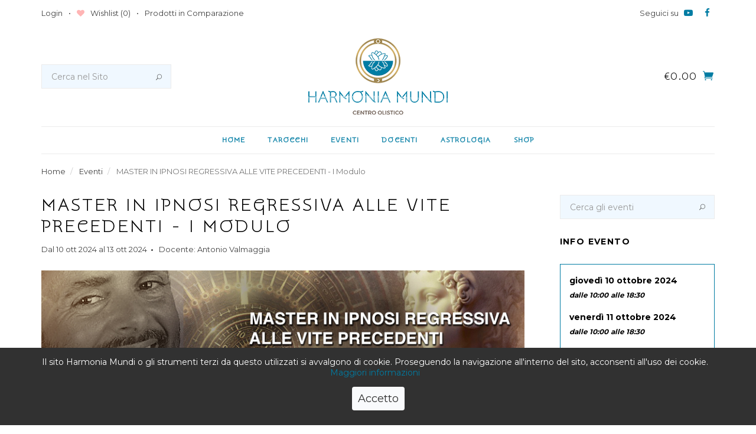

--- FILE ---
content_type: text/html; charset=UTF-8
request_url: https://www.harmonia-mundi.it/eventi/master-in-ipnosi-regressiva-alle-vite-precedenti-i-modulo_2024-04-25
body_size: 15635
content:
<!DOCTYPE html>
<html>
    <head>
        <meta charset="UTF-8" />
        <!--[if IE]><meta http-equiv='X-UA-Compatible' content='IE=edge,chrome=1'><![endif]-->
        <meta name="viewport" content="width=device-width, initial-scale=1, maximum-scale=1">
        <title> MASTER IN IPNOSI REGRESSIVA ALLE VITE PRECEDENTI -  I Modulo - Antonio Valmaggia - Eventi Esoterici a Roma  | Libreria Esoterica - Harmonia Mundi</title>
        <meta property="og:site_name" content="Harmonia Mundi">
                <meta name="robots" content="noodp"/><meta name="description" content="MASTER IN IPNOSI REGRESSIVA ALLE VITE PRECEDENTI -  I Modulo, un evento di Antonio Valmaggia, presso Harmonia Mundi, Dal 10 ott 2024 al 13 ott 2024, Eventi Esoterici, Misticismo a Roma"/><link rel="canonical" href="https://www.harmonia-mundi.it/eventi/master-in-ipnosi-regressiva-alle-vite-precedenti-i-modulo_2024-04-25" /><meta property="og:locale" content="it_IT" /><meta property="og:type" content="article" /><meta property="og:title" content="MASTER IN IPNOSI REGRESSIVA ALLE VITE PRECEDENTI -  I Modulo - Antonio Valmaggia - Eventi Esoterici a Roma - Libreria Esoterica - Harmonia Mundi" /><meta property="og:description" content="MASTER IN IPNOSI REGRESSIVA ALLE VITE PRECEDENTI -  I Modulo, un evento di Antonio Valmaggia, presso Harmonia Mundi, Dal 10 ott 2024 al 13 ott 2024, Eventi Esoterici, Misticismo a Roma" /><meta property="og:url" content="https://www.harmonia-mundi.it/eventi/master-in-ipnosi-regressiva-alle-vite-precedenti-i-modulo_2024-04-25" /><meta property="og:image" content="https://www.harmonia-mundi.it/assets/img/fb_image_default.png" /><meta name="twitter:image" content="https://www.harmonia-mundi.it/assets/img/fb_image_default.png" /><meta name="twitter:card" content="summary" /><meta name="twitter:description" content="MASTER IN IPNOSI REGRESSIVA ALLE VITE PRECEDENTI -  I Modulo, un evento di Antonio Valmaggia, presso Harmonia Mundi, Dal 10 ott 2024 al 13 ott 2024, Eventi Esoterici, Misticismo a Roma" /><meta name="twitter:title" content="MASTER IN IPNOSI REGRESSIVA ALLE VITE PRECEDENTI -  I Modulo - Antonio Valmaggia - Eventi Esoterici a Roma - Libreria Esoterica - Harmonia Mundi" />
        
        <!-- Google Fonts -->
        <link href="https://fonts.googleapis.com/css?family=Montserrat:400,700|Snippet" rel="stylesheet">
        <!--<link href="https://fonts.googleapis.com/css?family=Montserrat:100,100i,200,200i,300,300i,400,400i,500,500i,600,600i,700,700i,800,800i,900,900i|Snippet" rel="stylesheet">-->
        
                    <link rel="stylesheet" href="/assets/css/bootstrap.min.css?v2">
            <link rel="stylesheet" type="text/css" media="screen" href="/assets/js/divascookies/divascookies_style_dark_bottom.css?v2" />
            <link rel="stylesheet" href="/assets/css/magnific-popup.css?v2" />
            <link rel="stylesheet" href="/assets/css/font-icons.css?v2" />
            <link rel="stylesheet" href="/assets/css/sliders.css?v2" />
            <link rel="stylesheet" href="/assets/css/owl-carousel/owl.carousel.min.css?v2">
            <link rel="stylesheet" href="/assets/css/owl-carousel/owl.theme.default.min.css?v2">
            <link rel="stylesheet" href="/assets/css/style.min.css?v2" />
                
        <!-- Favicons -->
        <link rel="shortcut icon" href="/assets/img/favicon.ico?v2">
        <link rel="apple-touch-icon" href="/assets/img/apple-touch-icon.png?v2">
        <link rel="apple-touch-icon" sizes="72x72" href="/assets/img/apple-touch-icon-72x72.png?v2">
        <link rel="apple-touch-icon" sizes="114x114" href="/assets/img/apple-touch-icon-114x114.png?v2">
        
        <script src="/assets/js/jquery.min.js?v2"></script>
    </head>
    <body class="relative">
        <!-- Preloader -->
        <div class="loader-mask">
          <div class="loader">
            <div></div>
            <div></div>
          </div>
        </div>
        
        <main class="main-container oh">
                            <!-- Navigation -->
                <header class="nav-type-1">
                            <div class="top-bar">
        <div class="container">
            <div class="top-bar-line">
                <div class="row">
                    <div class="top-bar-links">
                        <ul class="col-sm-8 col-xs-8 top-bar-acc">
                                                    <li class="top-bar-link hidden-xs"><a href="/login">Login</a></li>
                                                    <li class="top-bar-link hidden-xs"><a rel="nofollow" href="/wishlist/products"><i style="color: #ffb5b5;" class="fa fa-heart"></i> Wishlist (<span class="wishlist-qty">0</span>)</a></li>
                            <li class="top-bar-link hidden-xs hidden-sm"><a rel="nofollow" href="/compare/products">Prodotti in Comparazione</a></li>
                        </ul>

                        <ul class="col-sm-4 col-xs-12 text-right top-bar-currency-language">
                            <li>
                                <div class="social-icons">
                                    <span>Seguici su</span>
                                  <a target="_blank" rel="nofollow" href="https://www.youtube.com/user/HarmoniaMundiTV"><i style="font-size: 15px; color:#007ca3" class="fa fa-youtube-play"></i></a>
                                  <a target="_blank" rel="nofollow" href="https://www.facebook.com/Harmoniamundi/"><i style="font-size: 15px; color:#007ca3" class="fa fa-facebook"></i></a>
                                </div>
                            </li>
                        </ul>
                    </div>
                </div>
            </div>
        </div>
    </div> <!-- end top bar -->

                    <nav class="navbar navbar-static-top">
    <div class="navigation" id="sticky-nav">
      <div class="container relative">

        <div class="row">

          <div class="navbar-header">
            <button type="button" class="navbar-toggle" data-toggle="collapse" data-target="#navbar-collapse">
              <span class="sr-only">Toggle navigation</span>
              <span class="icon-bar"></span>
              <span class="icon-bar"></span>
              <span class="icon-bar"></span>
            </button>
            <!-- Mobile cart -->
            <div class="nav-cart mobile-cart hidden-lg hidden-md">
              <div class="nav-cart-outer">
                <div class="nav-cart-inner">
                  <a href="/shop/cart"><i class="icon icon_cart"></i></a>
                </div>
              </div>
            </div>
          </div> <!-- end navbar-header -->

          <div class="header-wrap">
            <div class="header-wrap-holder">

              <!-- Search -->
              <div class="nav-search hidden-sm hidden-xs">
                <form method="get" class="" action="/search/fulltext">
    <input type="search" name="query" class="form-control" placeholder="Cerca nel Sito">
    
    <button type="submit" class="search-button">
      <i class="icon icon_search"></i>
    </button>
</form>              </div>

              <!-- Logo -->
              <div class="logo-container">
                <div class="logo-wrap text-center">
                  <a href="/">
                    <img class="logo" src="/assets/img/logo.png?v2" alt="Harmonia Mundi di Ciaffoncini Marina">
                    <img class="logo-device" src="/assets/img/logo_device.png?v2" alt="Harmonia Mundi di Ciaffoncini Marina">
                  </a>
                </div>
              </div>
                                  <!-- Cart -->
<div class="nav-cart-wrap hidden-sm hidden-xs">
  <div class="nav-cart right">
    <div class="nav-cart-outer">
      <div class="nav-cart-inner">
        <a href="/shop/cart">
          <i class="icon icon_cart"></i>
        </a>
      </div>
    </div>
      </div>
  <div class="menu-cart-amount right">
    <span>
      <a href="#">€<span class="cart-total">0.00</span></a>
    </span>
  </div>
</div> <!-- end cart -->
                            </div>
          </div> <!-- end header wrap -->

          <div class="nav-wrap">
            <div class="collapse navbar-collapse" id="navbar-collapse">

              <ul class="nav navbar-nav">

                <li id="mobile-search" class="hidden-lg hidden-md">
                  <form method="get" class="mobile-search relative" action="/search/fulltext">
    <input type="search" name="query" class="form-control" placeholder="Cerca nel Sito">
    
    <button type="submit" class="search-button">
      <i class="icon icon_search"></i>
    </button>
</form>                </li>

                                                            <li class="dropdown">
                            <a href="/">Home</a>
                                                    </li>
                                                                                <li class="dropdown">
                            <a href="/tarocchi">Tarocchi</a>
                                                    </li>
                                                                                <li class="dropdown">
                            <a href="/eventi">Eventi</a>
                                                            <i class="fa fa-angle-down dropdown-toggle" data-toggle="dropdown"></i>
                                <ul class="dropdown-menu">
                                                                      <li><a href="/eventi?archivio=1">Archivio Eventi</a></li>
                                                                  </ul>
                                                    </li>
                                                                                <li class="dropdown">
                            <a href="/docenti">Docenti</a>
                                                    </li>
                                                                                <li class="dropdown">
                            <a href="/astrologia">Astrologia</a>
                                                            <i class="fa fa-angle-down dropdown-toggle" data-toggle="dropdown"></i>
                                <ul class="dropdown-menu">
                                                                      <li><a href="/oroscopo">Oroscopo del Mese</a></li>
                                                                      <li><a href="/caratteristiche-segni-zodiacali">Caratteristiche dei Segni Zodiacali</a></li>
                                                                  </ul>
                                                    </li>
                                                                                <li class="dropdown">
                            <a href="/shop/prodotti">Shop</a>
                                                            <i class="fa fa-angle-down dropdown-toggle" data-toggle="dropdown"></i>
                                <ul class="dropdown-menu">
                                                                      <li><a href="https://www.harmonia-mundi.it/categoria-prodotto/tarocchi-e-divinazione">Tarocchi Deck</a></li>
                                                                      <li><a href="/categoria-prodotto/libri">Libri</a></li>
                                                                      <li><a href="/categoria-prodotto/incensi">Incensi</a></li>
                                                                      <li><a href="/categoria-prodotto/oli-essenziali">Oli Essenziali</a></li>
                                                                      <li><a href="/categoria-prodotto/oli-dei-chakra">Oli Dei Chakra</a></li>
                                                                  </ul>
                                                    </li>
                                    
                <li class="mobile-links">
                  <ul>
                                                            <li>
                      <a href="/wishlist/products">Wishlist (<span class="wishlist-qty">0</span>)</a>
                    </li>
                    <li>
                                                    <a href="/login">Login</a>
                                            </li>
                  </ul>
                </li>

              </ul> <!-- end menu -->
            </div> <!-- end collapse -->
          </div> <!-- end col -->

        </div> <!-- end row -->
      </div> <!-- end container -->
    </div> <!-- end navigation -->
</nav> <!-- end navbar -->
                </header> 
                <!-- end navigation -->
                        
                            <!-- Breadcrumbs -->
                
<div class="container">
    <ol class="breadcrumb"itemscope itemtype="http://schema.org/BreadcrumbList">
                                    <li itemprop="itemListElement" itemscope itemtype="http://schema.org/ListItem">
                    <a itemprop="item" href="/">
                        Home
                        <meta itemprop="position" content="1" />
                    </a>
                </li>
                                                <li itemprop="itemListElement" itemscope itemtype="http://schema.org/ListItem">
                    <a itemprop="item" href="/eventi">
                        Eventi
                        <meta itemprop="position" content="2" />
                    </a>
                </li>
                                                <li class="active">
                     MASTER IN IPNOSI REGRESSIVA ALLE VITE PRECEDENTI -  I Modulo 
                </li>
                        </ol>
</div>
                <!-- end breadcrumbs -->
                        <div class="container flash-messages text-center pt-30">
                            </div>
                <!-- Blog Single -->
    <section class="post-single pb-50">
      <div class="container relative">
        <div class="row">
          
          <!-- content -->
          <div class="col-md-9 col-xs-12 post-content mb-0">
            <div class="search hidden-lg hidden-md">
                <form method="get" class="relative" action="/eventi">
    <input type="search" name="queryEvent" class="form-control" placeholder="Cerca gli eventi">
                
        <button type="submit" class="search-button search-button-event">
      <i class="icon icon_search"></i>
    </button>
</form>            </div>
            <!-- standard post -->
            <article class="entry-item" itemscope itemtype="http://schema.org/Event">              
              <div class="entry">
                <h1 class="uppercase" itemprop="name">MASTER IN IPNOSI REGRESSIVA ALLE VITE PRECEDENTI -  I Modulo</h1>
                <ul class="entry-meta">
                    <li class="entry-date">
                        Dal 10 ott 2024 al 13 ott 2024
                                                  <span class="hidden" itemprop="startDate" content="2024-10-10T10:00">giovedì 10 ottobre 2024</span>
                          <span class="hidden" itemprop="endDate" content="2024-10-10T18:00">giovedì 10 ottobre 2024</span>
                                                  <span class="hidden" itemprop="startDate" content="2024-10-11T10:00">venerdì 11 ottobre 2024</span>
                          <span class="hidden" itemprop="endDate" content="2024-10-11T18:00">venerdì 11 ottobre 2024</span>
                                                  <span class="hidden" itemprop="startDate" content="2024-10-12T10:00">sabato 12 ottobre 2024</span>
                          <span class="hidden" itemprop="endDate" content="2024-10-12T18:00">sabato 12 ottobre 2024</span>
                                                  <span class="hidden" itemprop="startDate" content="2024-10-13T10:00">domenica 13 ottobre 2024</span>
                          <span class="hidden" itemprop="endDate" content="2024-10-13T17:00">domenica 13 ottobre 2024</span>
                                            </li>
                                          <li class="entry-author">
                        <span>Docente: </span>                        <span itemprop="performer" itemscope itemtype="http://schema.org/Person">
                            <a href="/eventi?autore=antonio-valmaggia"><span itemprop="name">Antonio Valmaggia</span></a>
                        </span>
                      </li>
                                    </ul>
                <div style="display:none" class="event-venue" itemprop="location" itemscope itemtype="http://schema.org/Place">
    <span itemprop="name">Harmonia Mundi di Ciaffoncini Marina</span>
    <div class="address" itemprop="address" itemscope itemtype="http://schema.org/PostalAddress">
      <span itemprop="streetAddress">Via dei SS. Quattro, 26A</span><br>
      <span itemprop="addressLocality">Roma</span>,
      <span itemprop="addressRegion">RM</span>
      <span itemprop="postalCode">00184</span>
    </div>
</div>
                <div class="entry-img">
                                            
<img alt="Ipnosi-Regressiva-Antonio-Valmaggia-big.jpg" title="Ipnosi-Regressiva-Antonio-Valmaggia-big.jpg" src="/uploads/media/article/0001/10/Ipnosi-Regressiva-Antonio-Valmaggia-big-5931.jpeg" width="850" height="236" srcset="/uploads/media/article/0001/10/thumb_9823_article_small.jpeg 200w, /uploads/media/article/0001/10/thumb_9823_article_big.jpeg 800w, /uploads/media/article/0001/10/Ipnosi-Regressiva-Antonio-Valmaggia-big-5931.jpeg 850w" sizes="(max-width: 850px) 100vw, 850px" itemprop="image"  />
                                    </div>
                                                    <div class="widget event-days hidden-md hidden-lg mt-20 mb-20">
                        <h3 class="widget-title uppercase">Info Evento</h3>
                        <ul class="list arrows">
                                                            <li>
                                    <strong>
                                    giovedì 10 ottobre 2024<br/>
                                                                            <em><small>dalle 10:00</small></em>
                                                                                                                <em><small>alle 18:30</small></em>
                                                                        </strong>
                                </li>
                                                            <li>
                                    <strong>
                                    venerdì 11 ottobre 2024<br/>
                                                                            <em><small>dalle 10:00</small></em>
                                                                                                                <em><small>alle 18:30</small></em>
                                                                        </strong>
                                </li>
                                                            <li>
                                    <strong>
                                    sabato 12 ottobre 2024<br/>
                                                                            <em><small>dalle 10:00</small></em>
                                                                                                                <em><small>alle 18:30</small></em>
                                                                        </strong>
                                </li>
                                                            <li>
                                    <strong>
                                    domenica 13 ottobre 2024<br/>
                                                                            <em><small>dalle 10:00</small></em>
                                                                                                                <em><small>alle 17:00</small></em>
                                                                        </strong>
                                </li>
                                                                                </ul>
                    </div>
                                                <div class="entry-content">
                    <div itemprop="description"><p><iframe allow="accelerometer; autoplay; clipboard-write; encrypted-media; gyroscope; picture-in-picture; web-share" allowfullscreen="" frameborder="0" height="450" scrolling="no" src="https://www.youtube.com/embed/RIOzWn_11z4" title="YouTube video player" width="100%"></iframe></p>

<p style="text-align: center;"><strong>MASTER IN IPNOSI REGRESSIVA ALLE VITE PRECEDENTI<br />
Formazione personale e professionale<br />
Anno Accademico Europeo 2024 a Roma</strong></p>

<p style="text-align: center;"><strong>I Modulo</strong></p>

<p style="text-align: center;"><strong>LE PRENOTAZIONI SONO GIA&#39; APERTE</strong></p>

<p style="text-align: center;"><em>Un profondo viaggio interiore, un&#39;esperienza spirituale trasformativa,<br />
una nuova professione nel campo della crescita personale.<br />
Scoprirai che sei gi&agrave; vissuto e che vivrai ancora di nuovo, che sei un&rsquo;anima<br />
e non un corpo e questo cambier&agrave; in meglio la tua vita attuale.</em></p>

<p>Il Master &egrave; aperto a tutti, non sono necessari titoli di studio ed &egrave; destinato:<br />
<strong>-</strong> come formazione personale per comprendere il senso della tua vita e migliorarla grazie alla consapevolezza delle tue vite passate;<br />
<strong>-</strong> come formazione professionale se vuoi lavorare nel campo della crescita personale e spirituale come &quot;Ipnologo della regressione alle Vite precedenti&quot;.</p>

<p><u>PROGRAMMA:</u><br />
<strong>Area culturale e storica</strong><br />
<strong>- </strong>La storia e la filosofia della reincarnazione<br />
<strong>-</strong> Antonio Valmaggia e il suo metodo di ipnosi umanistico -spirituale tratto dal suo libro &ldquo;Tu non morirai mai&rdquo;<br />
<strong>- </strong>Raymond Mood e il suo metodo &quot;La vita oltre la vita&quot;<br />
<strong>- </strong>Brian Weiss e i suoi libri<br />
<strong>-</strong> Rudolph Steiner, Reincarnazione e Karma, l&#39;uomo entit&agrave; spirituale all&rsquo;interno dell&rsquo;attivit&agrave; pensante dell&rsquo;Io<br />
<strong>- </strong>Ian Stevenson, la ricerca scientifica sui &quot;Segni di nascita&quot; dei bambini e le prove somatiche della reincarnazione</p>

<p><strong>Area spirituale</strong><br />
<strong>-</strong> Il Perdono e il Karma per le lezioni dell&rsquo;amore e della compassione<br />
- Il colloquio e l&rsquo;aiuto dei tuoi spiriti guida<br />
<strong>-</strong> Ritrova la tua anima gemella e i tuoi amori del passato<br />
<strong>-</strong> I messaggi spirituali ricevuti dai tuoi cari defunti<br />
<strong>-</strong> L&#39;emozione di sentirti un essere immortale che ha vissuto prima e che vivr&agrave; ancora di nuovo...</p>

<p><strong>Area di crescita personale</strong><br />
<strong>- </strong>Il piacere di un tuo viaggio spirituale in &ldquo;altri luoghi&rdquo; e in &ldquo;altri tempi&rdquo;<br />
<strong>-</strong> La scoperta del tuo &quot;Progetto di Vita&quot;<br />
<strong>-</strong> Il miglioramento del tuo rapporto con te stesso e con gli altri<br />
<strong>-</strong> La soddisfazione di scoprire il perch&eacute; dei tratti peculiari del tuo essere: le inclinazioni, le preferenze, gli interessi, ecc&hellip;<br />
<strong>-</strong> La gioia di raggiungere la completezza e l&rsquo;individuazione del tuo S&eacute;</p>

<p><strong>Area pratica</strong><br />
<strong>-</strong> La levitazione del braccio, l&#39;ipnosi ideomotoria secondo Charcot<br />
<strong>-</strong> I volti del passato, l&#39;ipnosi della visione<br />
<strong>- </strong>Le parole chiave del tempo, l&#39;ipnosi delle emozioni<br />
- La scansione del corpo invisibile, l&#39;ipnosi dell&#39;energia sottile secondo Paracelso<br />
- La danza delle vite primordiali, l&#39;ipnosi del movimento per l&#39;incontro sciamanico con gli spiriti della natura<br />
<strong>-</strong> La progressione nel futuro, l&#39;ipnosi delle vite future<br />
- La chiaroveggenza nel passato di un oggetto, l&#39;ipnosi della psicometria ipnotica<br />
<strong>-</strong> La pace del cuore, l&#39;ipnosi del Perdono e del Karma<br />
<strong>-</strong> Lo specchio ipnotico delle apparizioni, l&#39;ipnosi dello Psicomanteo<br />
<strong>-</strong> Il dono occulto delle lingue sconosciute, l&rsquo;ipnosi della xenoglossia<br />
<strong>-</strong> Lo sviluppo della percezione extrasensoriale e parapsichica<br />
<strong>-</strong> La differenza tra ricordo autentico e immaginazione, le criptomnesie, il vero Deja v&ugrave; e invece le anomalie del ricordo.</p>

<p><strong>Area Etica</strong><br />
<strong>-</strong> La legislazione italiana in materia di ipnosi regressiva e gli aspetti legali della pratica dell&#39;ipnosi regressiva alle vite precedenti</p>

<p><u>IL METODO</u><br />
E&rsquo; quello umanistico - spirituale del prof. Antonio Valmaggia la cui epistemologia si riferisce anche ai suoi studi sulle pratiche dei Maestri induisti indiani e sulle tecniche di Raymond Moody e Ian Stevenson.</p>

<p><u>DATE E ORARI</u><br />
L&#39;intero Master &egrave; composto da 2 moduli intensivi di 4 giorni ognuno ad ottobre e a novembre.</p>

<p><strong><u>Ottobre 2024</u></strong><br />
Giovedi 10 -&nbsp; h. 10.00 - 18.30<br />
Venerdi 11&nbsp; - h. 10.00 - 18.30<br />
Sabato 12 -&nbsp; h. 10.00 - 18.30<br />
Domenica 13&nbsp; -&nbsp; h. 10.00 - 17.00</p>

<p><strong><u>Novembre 2024</u></strong><br />
Gioved&igrave; 7 - h. 10.00 - 18.30<br />
Venerd&igrave; 8&nbsp; - h. 10.00 - 18.30<br />
Sabato 9 - h. 10.00 - 18.30<br />
Domenica 10 - h. 10.00 - 17.00</p>

<p><strong>COSA DEVO FARE PER PARTECIPARE:</strong><br />
L&rsquo; iscrizione al Master &egrave; subordinata all&rsquo;esito positivo di un questionario di valutazione e di selezione la cui analisi sar&agrave; fatta direttamente dal Prof. Valmaggia.</p>

<p><span style="font-size:16px;"><strong>1 - Prenotarsi sul sito di Harmonia Mundi - </strong></span><span style="font-size:14px;"><strong>questa prima operazione non richiede un impegno economico</strong></span><br />
2 &ndash; Scaricare, compilare e firmare il questionario allegato in basso<br />
3 &ndash; Scaricare, compilare e firmare il Contratto di iscrizione al Master allegato in basso<br />
4 &ndash; inviare per email il materiale compilato e firmato a<strong> </strong><a href="mailto:info@ipnosi.school">info@ipnosi.school</a><br />
5 &ndash; attendere il risultato di idoneit&agrave; alla partecipazione, che arriver&agrave; direttamente dal Prof. Valmaggia<br />
6 &ndash; procedere al pagamento con i dati che vi verranno forniti</p>

<p><a href="/uploads/media/default/0001/10/e3c40980a84ce3093ca84c06664cbe26b10508de.pdf">/uploads/media/default/0001/10/e3c40980a84ce3093ca84c06664cbe26b10508de.pdf</a></p>

<p><a href="/uploads/media/default/0001/10/e2afc708ce84c7fe397d56b879c8c16b1af89679.pdf">/uploads/media/default/0001/10/e2afc708ce84c7fe397d56b879c8c16b1af89679.pdf</a><br />
&nbsp;</p>

<p><strong>PER INFO SUI COSTI TELEFONARE A LUCIA 3758388420</strong></p>

<p><strong>Antonio Valmaggia -&nbsp;</strong> massimo esperto italiano in questo campo, &egrave; un ipnologo degli stati di coscienza modificati e studioso di fenomeni paranormali, dal 1989 anima in Europa corsi di crescita personale e spirituale con l&#39;ipnosi e in 34 anni di carriera ha fatto rivivere con successo a oltre 5.000 persone le loro vite passate.E&#39; fondatore e presidente di Past Life Regression School - Italia, la prima Scuola italiana che forma ipnologi professionisti della regressione alle vite precedenti.Antonio Valmaggia si &egrave; formato negli Stati Uniti, in Francia e in India dove ha percorso numerose vie spirituali per il risveglio e l&rsquo;autorealizzazione.Con i Maestri induisti indiani ha approfondito i temi sulla conoscenza interiore e la realizzazione di s&eacute;. Antonio Valmaggia non &egrave; solo l&#39;ipnologo delle Celebrities, come dice la stampa, ma lo &egrave; sopra tutto per ogni persona comune che desidera evolvere e stare bene facendo un viaggio spirituale dentro di s&eacute;.<br />
<b>Consulente di ipnosi regressiva per case di produzione cinematografiche e radiotelevisive tra le quali:</b><br />
- la casa di produzione cinematografica americana &quot;20th Century Fox&quot; di Los Angeles, film: &quot;Assassin&#39;s Creed&quot; con Michael Fassbender, Jeremy Irons, Charlotte Rampling e Marion Cotillard;<br />
- la televisione italiana, reti Mediaset, Italia 1, trasmissioni: &quot;Mistero&quot; e &quot;Mistero Adventure&quot; con Daniele Bossari ed Elenoire Casalegno;<br />
- la televisione italiana, reti Mediaset, trasmissione: &quot;Past Lifes&quot; con Ade Capone;<br />
- la televisione Svizzera, trasmissione: &quot;Linea Rossa&quot;<br />
- la radio Svizzera, Rete tre della Radio, trasmissione: &quot;Aquarius&quot;<br />
- la televisione italiana, trasmissione &quot;La Vita in diretta&quot;, RAI 1</p>

<p><strong>Interviste e partecipazioni televisive, tra le quali:</strong><br />
- &quot;Muschio Selvaggio Podcast&quot;, Fedez intervista il Prof. Valmaggia&quot;Mistero&quot;,<br />
- Televisione italiana, Mediaset, Italia 1, marzo 2014<br />
- &quot;Mistero Adventure&quot;, Televisione italiana, Mediaset, Italia 1, dicembre 2015<br />
- &quot;Past lifes &quot;, Televisione italiana, Mediaset, Italia 1, febbraio 2015<br />
- &quot;Linea Rossa&quot; Televisione Svizzera, aprile 2012<br />
- &quot;Assassin&#39;s Creed&quot;, 20th Century Fox Los Angeles, gennaio 2017<br />
- &quot;La Vita in diretta&quot;, Televisione italiana, RAI 1</p>

<p><b>Interviste e partecipazioni radiofoniche, tra le quali: </b><br />
- &quot;Il Volo del Mattino&quot;, Radio Deejay, Fabio Volo intervista il Prof. Valmaggia, ottobre 2017<br />
- &quot;Aquarius&quot; L&#39;anima gemella, prima puntata, Radio Televisione Svizzera, aprile 2009<br />
- &quot;Aquarius&quot; L&#39;anima gemella, seconda puntata, Radio Televisione Svizzera, aprile 2009<br />
- &quot;Aquarius&quot; L&#39;ipnosi regressiva, Radio Televisione Svizzera, maggio 2010<br />
- &quot;Aquarius&quot; I fenomeni paranormali, prima puntata, Radio Televisione Svizzera, settembre 2010<br />
- &quot;Aquarius&quot; I fenomeni paranormali, seconda puntata Radio Televisione Svizzera, settembre 2010<br />
- &quot;Aquarius&quot; I fenomeni paranormali, terza puntata, Radio Televisione Svizzera, settembre 2010</p>

<p><b>Libri e articoli pubblicati, tra i quali:</b><br />
- &quot;Tu non morirai mai&quot; Laruffa Editore, 176 pagine<br />
- &quot;Ipnosi Regressiva&quot;, Mistero Magazine N&deg;14, 04/2015 pag. 44<br />
- &quot;Ipnosi Regressiva&quot;, Mistero Magazine N&deg;14, 04/2015 pag. 45<br />
- &quot;La memoria dei muri&quot;, Living Mistery N&deg; 50, 04/2010, pp. 48/49/50/51<br />
- &quot;Su Italia 1, a Mistero, c&#39;&eacute; Valmaggia&quot; La Prealpina N&deg;59 , 11/03/2014, p. 44<br />
- &quot;L&#39;ipnosi oltre la suggestione&quot; Varese Mese giugno/luglio 2015, p. 13<br />
- &quot;Antonio Valmaggia esperto di fenomeni paranormali...&quot;, La Prealpina N&deg; 163, 11/07/2013, p.50<br />
- &quot;I luoghi del mistero&quot;, Intimit&agrave; N&deg; 32, 08/2010, pp. 12/13<br />
- &quot;La famiglia culla dell&#39;identit&agrave;&quot;, Psychologies Magazine N&deg;1, 11/2004, pp. 112/115, e 182<br />
- &quot;La Psicologia Perinatale&quot;, Il Giornale Italiano di Psicologia e di Educazione Prenatale N&deg;10, gennaio- giugno/2006, da pag. 9 a pag. 21<br />
- &quot;Coppia superare gli schemi&quot;, Psychologies Magazine, N&deg;12/2006, pp. 154/155/156/157 - reportage sulla&quot;La Relazione Sacra&quot;.<br />
- &quot;Rinascere per cambiare in meglio&quot; 1, Viversani e belli N&deg; 3, 01/2013, pag 60<br />
- &quot;Rinascere per cambiare in meglio&quot; 2, Viversani e belli N&deg; 3, 01/2013, pag 61</p>

<p><b>Relatore a Convegni e Congressi, tra i quali:</b><br />
- Relatore al convegno di Ranco patrocinato dal Rotary Club dal titolo &quot;Integrazione razziale, religiosa e culturale grazie alle scoperta delle proprie vite precedenti&quot;<br />
- Europe Festival 2005 &quot;La Nostalgia,Ulisse il desiderio del viaggio, il desiderio del ritorno&quot; con Leonard Orr, con il patrocinio di: Presidenza del Consiglio dei Ministri, Ministero dei Beni e delle Attivit&agrave; Culturali, Ministero degli Affari Esteri, Ministero delle Politiche Comunitarie, Consiglio Nazionale delle Ricerche.<br />
- Conferenza organizzata dalla Societ&agrave; Gruppo Mondadori e dall&#39;Associazione Karma Institute di Manuela Pompas, per il ciclo di conferenze &quot;La mente, il cervello e l&#39;anima&quot;, &quot;Il Respiro e la chimica dell&#39;Amore&quot;.<br />
- Convegno &quot;Medicina ed evoluzione nel nuovo Millennio&quot; Le nuove frontiere della Salute e del Benessere, patrocinato dal comune di Fermo<br />
- Convegno: &quot;Le applicazioni del Rebirthing nel campo della salute fisica e mentale&quot; con Leonard Orr e Gino Soldera, patrocinata dalla provincia di Ascoli Piceno e dal comune di Fermo..<br />
- Convegno Internazionale di Aggiornamento, rientrante nel prog ramma nazionale per la formazione continua degli Operatori della Sanit&agrave;, accreditato ECM, &quot;Il corpo in cammino: psicomotricit&agrave;, come educazione, riabilitazione e terapia&quot;, patrocinato dal Ministero del Lavoro e delle Politiche Sociali, svoltosi nell&rsquo; Aula Magna della Facolt&agrave; di Scienze Biologiche dell&rsquo;Universit&agrave; dell&rsquo;Insubria di Varese.<br />
- Convegno &quot;Medicina ed evoluzione nel nuovo Millennio&quot;, Falerone (Ascoli Piceno), patrocinato dalle Regione Marche.<br />
- Convegno Nazionale Interdisciplinare &quot;La Rete Olistica, Unit&agrave; nella diversit&agrave;, il grande Network dell&#39;alleanza Etica globale&quot;, Lucca, patrocinato dalla Provincia di Lucca e dalla Regione Toscana.<br />
- Convegno dell&#39;Associazione Italiana Studi e Ricerche sulle Energie Presenti in Natura &quot;Rinascita, la coscienza del benessere psicofisico&quot;, Milano.<br />
- Convegno Nazionale Interdisciplinare di Consapevolezza e Tecniche Olistiche &quot;Le vie del benessere e della gioia&quot;, Sanremo<br />
- Conferenza per la presentazione ufficiale in Italia del libro di R&uuml;diger Dahlke, Margit Dahlke, Volker Zahn &quot;LA VITA CHE NASCE&quot;<br />
- Convegno Olistico Conacreis Lombardia &quot;Famiglie Consapevoli, genitori e figli impegnati a costruire il proprio fututro fra tradizione e cambiamento&quot;, patrocinato dal Consiglio Regionale della Lombardia, il Comune di Milano per la Famiglia, Scuole ePolitiche Sociali e la Provincia di Milano.<br />
- Convegno - Evento - Crociera &quot;Viaggiare con l&#39;Anima&quot; svoltosi sulla nave Musica della MSC Crociere</p></div>
                                                                
                    
 
        <div class="panel-group accordion mt-30 mb-30" id="accordion">
          <div class="panel panel-default">
            <div class="panel-heading">
              <a data-toggle="collapse" data-parent="#accordion" href="#collapseOne" class="minus">Sei già nostro utente? Per prenotarti effettua il Login<span>&nbsp;</span>
              </a>
            </div>
            <div id="collapseOne" class="panel-collapse collapse in">
              <div class="panel-body">    <ul class="mb-30">
        <li><i class="fa fa-check"></i> Hai dimenticato la password? <a href="/resetting/request" class="showlogin">Clicca qui</a></li>
    </ul>
    

<form class="fos_user_form_login" novalidate action="/login_check" method="post">
            <input type="hidden" name="_csrf_token" value="ikcYq7vmrUaSQYxf3ffNIy0dKitapVqxn85w9R1hfW8" />
        <div class="form-row form-row-wide">
        <label for="username">Username O Email</label>
        <input type="text" id="username" name="_username" value="" required="required" placeholder="Inserisci la tua Username o la tua Email" />
    </div>
    <div class="form-row form-row-wide">
        <label for="password">Password</label>
        <input type="password" id="password" name="_password" required="required" />
    </div>
    <input type="submit" class="btn" id="_submit" name="_submit" value="Login" />
    <img class="ajax-loader" src="/assets/img/loader.gif?v2" alt="loader"/>  
    <input type="checkbox" class="input-checkbox" id="remember_me" name="_remember_me" value="on" />
    <label for="remember_me" class="checkbox">Ricordami</label>
</form>
</div>
            </div>
          </div>

          <div class="panel panel-default">
            <div class="panel-heading">
              <a data-toggle="collapse" data-parent="#accordion" href="#collapseTwo" class="plus">Oppure Registrati per poi prenotarti all&#039;evento<span>&nbsp;</span>
              </a>
            </div>
            <div id="collapseTwo" class="panel-collapse collapse">
              <div class="panel-body">    <ul class="mb-30">
        <li><i class="fa fa-check"></i> Hai dimenticato la password? <a href="/resetting/request" class="showlogin">Clicca qui</a></li>
    </ul>
    
<form name="fos_user_registration_form" method="post" action="/app/register/custom" class="fos_user_registration_register" novalidate="novalidate">
    <div id="fos_user_registration_form">    <div><label for="fos_user_registration_form_email" class="required">Email</label>    <input type="email" id="fos_user_registration_form_email" name="fos_user_registration_form[email]" required="required" placeholder="Inserisci la tua Email" /></div><div><label for="fos_user_registration_form_username" class="required">Username</label>    <input type="text" id="fos_user_registration_form_username" name="fos_user_registration_form[username]" required="required" maxlength="180" pattern=".{2,}" placeholder="Inserisci un username" /></div><div><label for="fos_user_registration_form_plainPassword_first" class="required">Password</label>    <input type="password" id="fos_user_registration_form_plainPassword_first" name="fos_user_registration_form[plainPassword][first]" required="required" /></div><div><label for="fos_user_registration_form_plainPassword_second" class="required">Ripeti password</label>    <input type="password" id="fos_user_registration_form_plainPassword_second" name="fos_user_registration_form[plainPassword][second]" required="required" /></div><div><label for="fos_user_registration_form_firstname" class="required">Nome</label>    <input type="text" id="fos_user_registration_form_firstname" name="fos_user_registration_form[firstname]" required="required" maxlength="100" placeholder="Inserisci il tuo Nome" /></div><div><label for="fos_user_registration_form_lastname" class="required">Cognome</label>    <input type="text" id="fos_user_registration_form_lastname" name="fos_user_registration_form[lastname]" required="required" maxlength="100" placeholder="Inserisci il tuo Cognome" /></div><div><label for="fos_user_registration_form_address" class="required">Indirizzo</label>    <input type="text" id="fos_user_registration_form_address" name="fos_user_registration_form[address]" required="required" maxlength="100" placeholder="Inserisci il tuo indirizzo" /></div><div><label for="fos_user_registration_form_postalCode" class="required">CAP</label>    <input type="text" id="fos_user_registration_form_postalCode" name="fos_user_registration_form[postalCode]" required="required" placeholder="Inserisci il tuo CAP" /></div><div><label for="fos_user_registration_form_country" class="required">Paese</label>    <select id="fos_user_registration_form_country" name="fos_user_registration_form[country]" required="required"><option value="">Seleziona il paese</option><option value="AF">Afghanistan</option><option value="AL">Albania</option><option value="DZ">Algeria</option><option value="UM">Altre isole americane del Pacifico</option><option value="AD">Andorra</option><option value="AO">Angola</option><option value="AI">Anguilla</option><option value="AQ">Antartide</option><option value="AG">Antigua e Barbuda</option><option value="SA">Arabia Saudita</option><option value="AR">Argentina</option><option value="AM">Armenia</option><option value="AW">Aruba</option><option value="AU">Australia</option><option value="AT">Austria</option><option value="AZ">Azerbaigian</option><option value="BS">Bahamas</option><option value="BH">Bahrein</option><option value="BD">Bangladesh</option><option value="BB">Barbados</option><option value="BE">Belgio</option><option value="BZ">Belize</option><option value="BJ">Benin</option><option value="BM">Bermuda</option><option value="BT">Bhutan</option><option value="BY">Bielorussia</option><option value="BO">Bolivia</option><option value="BA">Bosnia ed Erzegovina</option><option value="BW">Botswana</option><option value="BR">Brasile</option><option value="BN">Brunei</option><option value="BG">Bulgaria</option><option value="BF">Burkina Faso</option><option value="BI">Burundi</option><option value="KH">Cambogia</option><option value="CM">Camerun</option><option value="CA">Canada</option><option value="CV">Capo Verde</option><option value="BQ">Caraibi olandesi</option><option value="CZ">Cechia</option><option value="EA">Ceuta e Melilla</option><option value="TD">Ciad</option><option value="CL">Cile</option><option value="CN">Cina</option><option value="CY">Cipro</option><option value="VA">Città del Vaticano</option><option value="CO">Colombia</option><option value="KM">Comore</option><option value="CD">Congo - Kinshasa</option><option value="CG">Congo-Brazzaville</option><option value="KP">Corea del Nord</option><option value="KR">Corea del Sud</option><option value="CI">Costa d’Avorio</option><option value="CR">Costa Rica</option><option value="HR">Croazia</option><option value="CU">Cuba</option><option value="CW">Curaçao</option><option value="DK">Danimarca</option><option value="DG">Diego Garcia</option><option value="DM">Dominica</option><option value="EC">Ecuador</option><option value="EG">Egitto</option><option value="SV">El Salvador</option><option value="AE">Emirati Arabi Uniti</option><option value="ER">Eritrea</option><option value="EE">Estonia</option><option value="ET">Etiopia</option><option value="EZ">Eurozona</option><option value="FJ">Figi</option><option value="PH">Filippine</option><option value="FI">Finlandia</option><option value="FR">Francia</option><option value="GA">Gabon</option><option value="GM">Gambia</option><option value="GE">Georgia</option><option value="GS">Georgia del Sud e Sandwich australi</option><option value="DE">Germania</option><option value="GH">Ghana</option><option value="JM">Giamaica</option><option value="JP">Giappone</option><option value="GI">Gibilterra</option><option value="DJ">Gibuti</option><option value="JO">Giordania</option><option value="GR">Grecia</option><option value="GD">Grenada</option><option value="GL">Groenlandia</option><option value="GP">Guadalupa</option><option value="GU">Guam</option><option value="GT">Guatemala</option><option value="GG">Guernsey</option><option value="GN">Guinea</option><option value="GQ">Guinea Equatoriale</option><option value="GW">Guinea-Bissau</option><option value="GY">Guyana</option><option value="GF">Guyana francese</option><option value="HT">Haiti</option><option value="HN">Honduras</option><option value="IN">India</option><option value="ID">Indonesia</option><option value="IR">Iran</option><option value="IQ">Iraq</option><option value="IE">Irlanda</option><option value="IS">Islanda</option><option value="AC">Isola Ascensione</option><option value="CX">Isola Christmas</option><option value="IM">Isola di Man</option><option value="NF">Isola Norfolk</option><option value="AX">Isole Åland</option><option value="IC">Isole Canarie</option><option value="KY">Isole Cayman</option><option value="CC">Isole Cocos (Keeling)</option><option value="CK">Isole Cook</option><option value="FO">Isole Fær Øer</option><option value="FK">Isole Falkland</option><option value="MP">Isole Marianne settentrionali</option><option value="MH">Isole Marshall</option><option value="PN">Isole Pitcairn</option><option value="SB">Isole Salomone</option><option value="TC">Isole Turks e Caicos</option><option value="VI">Isole Vergini Americane</option><option value="VG">Isole Vergini Britanniche</option><option value="IL">Israele</option><option value="IT" selected="selected">Italia</option><option value="JE">Jersey</option><option value="KZ">Kazakistan</option><option value="KE">Kenya</option><option value="KG">Kirghizistan</option><option value="KI">Kiribati</option><option value="XK">Kosovo</option><option value="KW">Kuwait</option><option value="LA">Laos</option><option value="LS">Lesotho</option><option value="LV">Lettonia</option><option value="LB">Libano</option><option value="LR">Liberia</option><option value="LY">Libia</option><option value="LI">Liechtenstein</option><option value="LT">Lituania</option><option value="LU">Lussemburgo</option><option value="MG">Madagascar</option><option value="MW">Malawi</option><option value="MY">Malaysia</option><option value="MV">Maldive</option><option value="ML">Mali</option><option value="MT">Malta</option><option value="MA">Marocco</option><option value="MQ">Martinica</option><option value="MR">Mauritania</option><option value="MU">Mauritius</option><option value="YT">Mayotte</option><option value="MX">Messico</option><option value="FM">Micronesia</option><option value="MD">Moldavia</option><option value="MC">Monaco</option><option value="MN">Mongolia</option><option value="ME">Montenegro</option><option value="MS">Montserrat</option><option value="MZ">Mozambico</option><option value="MM">Myanmar (Birmania)</option><option value="NA">Namibia</option><option value="NR">Nauru</option><option value="UN">Nazioni Unite</option><option value="NP">Nepal</option><option value="NI">Nicaragua</option><option value="NE">Niger</option><option value="NG">Nigeria</option><option value="NU">Niue</option><option value="NO">Norvegia</option><option value="NC">Nuova Caledonia</option><option value="NZ">Nuova Zelanda</option><option value="OM">Oman</option><option value="NL">Paesi Bassi</option><option value="PK">Pakistan</option><option value="PW">Palau</option><option value="PA">Panamá</option><option value="PG">Papua Nuova Guinea</option><option value="PY">Paraguay</option><option value="PE">Perù</option><option value="PF">Polinesia francese</option><option value="PL">Polonia</option><option value="PT">Portogallo</option><option value="PR">Portorico</option><option value="QA">Qatar</option><option value="HK">RAS di Hong Kong</option><option value="MO">RAS di Macao</option><option value="GB">Regno Unito</option><option value="CF">Repubblica Centrafricana</option><option value="MK">Repubblica di Macedonia</option><option value="DO">Repubblica Dominicana</option><option value="RE">Riunione</option><option value="RO">Romania</option><option value="RW">Ruanda</option><option value="RU">Russia</option><option value="EH">Sahara occidentale</option><option value="KN">Saint Kitts e Nevis</option><option value="LC">Saint Lucia</option><option value="MF">Saint Martin</option><option value="VC">Saint Vincent e Grenadine</option><option value="BL">Saint-Barthélemy</option><option value="PM">Saint-Pierre e Miquelon</option><option value="WS">Samoa</option><option value="AS">Samoa americane</option><option value="SM">San Marino</option><option value="SH">Sant’Elena</option><option value="ST">São Tomé e Príncipe</option><option value="SN">Senegal</option><option value="RS">Serbia</option><option value="SC">Seychelles</option><option value="SL">Sierra Leone</option><option value="SG">Singapore</option><option value="SX">Sint Maarten</option><option value="SY">Siria</option><option value="SK">Slovacchia</option><option value="SI">Slovenia</option><option value="SO">Somalia</option><option value="ES">Spagna</option><option value="LK">Sri Lanka</option><option value="US">Stati Uniti</option><option value="SS">Sud Sudan</option><option value="ZA">Sudafrica</option><option value="SD">Sudan</option><option value="SR">Suriname</option><option value="SJ">Svalbard e Jan Mayen</option><option value="SE">Svezia</option><option value="CH">Svizzera</option><option value="SZ">Swaziland</option><option value="TJ">Tagikistan</option><option value="TW">Taiwan</option><option value="TZ">Tanzania</option><option value="TF">Terre australi francesi</option><option value="PS">Territori palestinesi</option><option value="IO">Territorio britannico dell’Oceano Indiano</option><option value="TH">Thailandia</option><option value="TL">Timor Est</option><option value="TG">Togo</option><option value="TK">Tokelau</option><option value="TO">Tonga</option><option value="TT">Trinidad e Tobago</option><option value="TA">Tristan da Cunha</option><option value="TN">Tunisia</option><option value="TR">Turchia</option><option value="TM">Turkmenistan</option><option value="TV">Tuvalu</option><option value="UA">Ucraina</option><option value="UG">Uganda</option><option value="HU">Ungheria</option><option value="UY">Uruguay</option><option value="UZ">Uzbekistan</option><option value="VU">Vanuatu</option><option value="VE">Venezuela</option><option value="VN">Vietnam</option><option value="WF">Wallis e Futuna</option><option value="YE">Yemen</option><option value="ZM">Zambia</option><option value="ZW">Zimbabwe</option></select></div><div><label for="fos_user_registration_form_city" class="required">Città</label>    <input type="text" id="fos_user_registration_form_city" name="fos_user_registration_form[city]" required="required" maxlength="100" placeholder="Inserisci la tua Città" /></div><div><label for="fos_user_registration_form_fiscalCode" class="required">Codice Fiscale</label>    <input type="text" id="fos_user_registration_form_fiscalCode" name="fos_user_registration_form[fiscalCode]" required="required" maxlength="16" placeholder="Inserisci il tuo Codice Fiscale" /></div><div><label for="fos_user_registration_form_phone" class="required">Telefono</label>    <input type="text" id="fos_user_registration_form_phone" name="fos_user_registration_form[phone]" required="required" maxlength="30" placeholder="Inserisci il tuo Telefono o Cellulare" /></div><div><input type="checkbox" id="fos_user_registration_form_newsletter" name="fos_user_registration_form[newsletter]" required="required" value="1" /><label for="fos_user_registration_form_newsletter"><strong>Desideri iscriverti alla newsletter?</strong><br/>Selezionando questa casella autorizzi la ricezione di comunicazioni commerciali, newsletter e materiale promozionale*.

    </label></div>
<div><input type="checkbox" id="fos_user_registration_form_privacy" name="fos_user_registration_form[privacy]" required="required" value="1" /><label for="fos_user_registration_form_privacy"><strong>Acconsento al trattamento dei miei dati così come definito nell'<a href="/privacy">Informativa della Privacy</a></strong>.<br/>Selezionando questa casella dichiari di aver preso visione dell'informativa privacy ed acconsenti al trattamento dei tuoi dati personali per le finalità ivi indicate*.

    </label></div>
<input type="hidden" id="fos_user_registration_form_article" name="fos_user_registration_form[article]" value="master-in-ipnosi-regressiva-alle-vite-precedenti-i-modulo" /><input type="hidden" id="fos_user_registration_form__token" name="fos_user_registration_form[_token]" value="euspqU-mHh5tO8uszMmirXdLKVyhhlKtQfeHcoO7aSw" /></div>
    <div>
        <input class="btn" type="submit" value="Registra" />
        <img class="ajax-loader" src="/assets/img/loader.gif?v2" alt="loader"/>  
    </div>
</form>
</div>
            </div>
          </div>
      </div>
                      
                                    </div>
              </div>
            </article> <!-- end standard post -->
          </div> <!-- end col -->
          <!-- Sidebar -->
          
<aside class="col-md-3 col-xs-12 sidebar">
        <!-- Search -->
    <div class="widget search hidden-sm hidden-xs">
        <form method="get" class="relative" action="/eventi">
    <input type="search" name="queryEvent" class="form-control" placeholder="Cerca gli eventi">
                
        <button type="submit" class="search-button search-button-event">
      <i class="icon icon_search"></i>
    </button>
</form>    </div>
            <div class="widget event-days hidden-sm hidden-xs">
            <h3 class="widget-title uppercase">Info Evento</h3>
            <ul class="list arrows">
                                    <li>
                        <strong>
                        giovedì 10 ottobre 2024<br/>
                                                    <em><small>dalle 10:00</small></em>
                                                                            <em><small>alle 18:30</small></em>
                                                </strong>
                    </li>
                                    <li>
                        <strong>
                        venerdì 11 ottobre 2024<br/>
                                                    <em><small>dalle 10:00</small></em>
                                                                            <em><small>alle 18:30</small></em>
                                                </strong>
                    </li>
                                    <li>
                        <strong>
                        sabato 12 ottobre 2024<br/>
                                                    <em><small>dalle 10:00</small></em>
                                                                            <em><small>alle 18:30</small></em>
                                                </strong>
                    </li>
                                    <li>
                        <strong>
                        domenica 13 ottobre 2024<br/>
                                                    <em><small>dalle 10:00</small></em>
                                                                            <em><small>alle 17:00</small></em>
                                                </strong>
                    </li>
                                            </ul>
        </div>
            <!-- Recent Posts -->
        <div class="widget recent-posts"><h3 class="widget-title heading uppercase">Prossimi Eventi</h3><div class="entry-list w-thumbs"><ul class="posts-list"><li class="entry-li">
                            <article class="post-small clearfix">
                              <div class="entry">
                                <h3 class="entry-title"><a href="/eventi/3-vite-in-un-cerchio-didgeridoo-handpan-e-tarocchi_2026-01-23">3 VITE IN UN CERCHIO - Didgeridoo Handpan e Tarocchi</a></h3>
                                <ul class="entry-meta list-inline">
                                  <li class="entry-date">
                                   23-01-2026
                                  </li>
                                </ul>
                              </div>
                            </article>
                        </li><li class="entry-li">
                            <article class="post-small clearfix">
                              <div class="entry">
                                <h3 class="entry-title"><a href="/eventi/corso-di-pulizia-dellaura-e-integrazione-dellombra-corso-pomeridiano-22_2026-01-31">CORSO DI PULIZIA DELL'AURA E INTEGRAZIONE DELL'OMBRA - CORSO POMERIDIANO</a></h3>
                                <ul class="entry-meta list-inline">
                                  <li class="entry-date">
                                   31-01-2026
                                  </li>
                                </ul>
                              </div>
                            </article>
                        </li><li class="entry-li">
                            <article class="post-small clearfix">
                              <div class="entry">
                                <h3 class="entry-title"><a href="/eventi/corso-di-pulizia-dellaura-e-integrazione-dellombra-corso-serale-21_2026-01-31">CORSO DI PULIZIA DELL'AURA E INTEGRAZIONE DELL'OMBRA - CORSO SERALE</a></h3>
                                <ul class="entry-meta list-inline">
                                  <li class="entry-date">
                                   31-01-2026
                                  </li>
                                </ul>
                              </div>
                            </article>
                        </li><li class="entry-li">
                            <article class="post-small clearfix">
                              <div class="entry">
                                <h3 class="entry-title"><a href="/eventi/percorsi-nellalbero-della-vita-nuovo-corso-di-cabala-e-tarocchi-6_2026-02-01">PERCORSI NELL'ALBERO DELLA VITA: NUOVO CORSO DI CABALA E TAROCCHI</a></h3>
                                <ul class="entry-meta list-inline">
                                  <li class="entry-date">
                                   01-02-2026
                                  </li>
                                </ul>
                              </div>
                            </article>
                        </li><li class="entry-li">
                            <article class="post-small clearfix">
                              <div class="entry">
                                <h3 class="entry-title"><a href="/eventi/introduzione-alle-costellazioni-familiari-e-gioco-della-trasformazione_2026-02-06">INTRODUZIONE ALLE COSTELLAZIONI FAMILIARI E GIOCO DELLA TRASFORMAZIONE</a></h3>
                                <ul class="entry-meta list-inline">
                                  <li class="entry-date">
                                   06-02-2026
                                  </li>
                                </ul>
                              </div>
                            </article>
                        </li><li class="entry-li">
                            <article class="post-small clearfix">
                              <div class="entry">
                                <h3 class="entry-title"><a href="/eventi/costellazioni-familiari-hellinger-sciencia-r-20_2026-02-07">COSTELLAZIONI FAMILIARI - Hellinger Sciencia®</a></h3>
                                <ul class="entry-meta list-inline">
                                  <li class="entry-date">
                                   07-02-2026
                                  </li>
                                </ul>
                              </div>
                            </article>
                        </li></ul></div></div>

    
        

</aside>        </div>
      </div>
    </section>
            <!-- Footer Type-1 -->
<footer class="footer footer-type-1 bg-white">
  <div class="container">
    <div class="footer-widgets top-bottom-dividers pb-mdm-20">
      <div class="row">

        <div class="col-md-2 col-sm-4 col-xs-4 col-xxs-12">
          <div class="widget footer-links">
            <h5 class="widget-title uppercase">Info</h5>
            <ul class="list-no-dividers">
              <li><a href="/shop/prodotti">Shop</a></li>
              <li><a href="/chi-siamo">Chi Siamo</a></li>
              <li><a href="/noleggio-spazi">Noleggio Spazi</a></li>
              <li><a href="/info-spedizioni-e-pagamenti">Spedizioni e Pagamenti</a></li>
              <li><a target="_blank" href="/files/statuto-associazione-harmonia-mundi.pdf">Statuto Associazione</a></li>
            </ul>
          </div>
        </div>

        <div class="col-md-2 col-sm-4 col-xs-4 col-xxs-12">
          <div class="widget footer-links">
            <h5 class="widget-title uppercase">Servizio Cliente</h5>
            <ul class="list-no-dividers">                  
              <li><a href="mailto:info@harmonia-mundi.it">Contattaci</a></li>
              <li><a href="/faq">F.A.Q</a></li>
              <li><a href="/privacy">Privacy</a></li>
              <li><a href="/termini-e-condizioni">Termini e Condizioni</a></li>
            </ul>
          </div>
        </div>

        <div class="col-md-2 col-sm-4 col-xs-4 col-xxs-12">
          <div class="widget footer-links">
            <h5 class="widget-title uppercase">Il Mio Account</h5>
            <ul class="list-no-dividers">
              <li><a href="/profile/">Il Mio Profilo</a></li>
              <li><a href="/profile/order/list">I Miei Ordini</a></li>
              <li><a href="/wishlist/products">Wishlist (<span class="wishlist-qty">0</span>)</a></li>
            </ul>
          </div>
        </div>              

        <div class="col-md-3 col-sm-6 col-xs-12">
          <div class="widget">
            <h5 class="widget-title uppercase">Dove Siamo</h5>
            <ul class="list-no-dividers">
              <li><a href="/dove-siamo#mappa">Mappa</a></li>
              <li><a href="/dove-siamo#comeraggiungerci">Come Raggiungerci</a></li>
              <li><a href="/dove-siamo#alloggi">Alloggi/Accomodation</a></li>
            </ul>
          </div>
        </div>

        <div class="col-md-3 col-sm-6 col-xs-12">
          <div class="widget footer-get-in-touch">
            <h5 class="widget-title uppercase">Contatti</h5>
            <address class="footer-address"><span>Indirizzo:</span> Via dei SS. Quattro, 26A - Roma 00184.</address>
            <p>Telefono: <a href="tel:+390670476834">+39 0670476834</a></p>
            <p>Telefono: <a href="tel:+393493400396">+39 3493400396</a></p>
            <p>Email: <a href="mailto:info@harmonia-mundi.it">info@harmonia-mundi.it</a></p>
            <div class="social-icons rounded mt-20">
              <a target="_blank" rel="nofollow" href="https://www.youtube.com/user/HarmoniaMundiTV"><i class="fa fa-youtube"></i></a>
              <a target="_blank" rel="nofollow" href="https://www.facebook.com/Harmoniamundi/"><i class="fa fa-facebook"></i></a>
              <a target="_blank" rel="nofollow" href="https://twitter.com/Harmonia_Mundi"><i class="fa fa-twitter"></i></a>
            </div>
          </div>
        </div> <!-- end stay in touch -->           

      </div>
    </div>    
  </div> <!-- end container -->

  <div class="bottom-footer bg-white">
    <div class="container">
      <div class="row">
        <div class="col-sm-6 copyright sm-text-center">
          <span>
              © Harmonia Mundi di Ciaffoncini Marina - By <a target="_blank" rel="nofollow" href="https://themeforest.net/user/ade-concept">Ade Concept</a>
          </span>
        </div>

        <div class="col-sm-6 col-xs-12 footer-payment-systems text-right sm-text-center mt-sml-10">
          <i class="fa fa-cc-paypal"></i>
          <i class="fa fa-cc-visa"></i>
          <i class="fa fa-cc-mastercard"></i>
          <i class="fa fa-cc-discover"></i>
          <i class="fa fa-cc-amex"></i>
        </div>
      </div>
    </div>
  </div> <!-- end bottom footer -->
</footer> <!-- end footer -->
<style type="text/css">
    .ancora{
  padding-top: 220px !important; /*60 è l'altezza dell'header*/
  margin-top: -220px !important; /*60 è l'altezza dell'header*/
}
</style>
            <div id="back-to-top">
              <a href="#top"><i class="fa fa-angle-up"></i></a>
            </div>
        </main> 
        <!-- end main container -->
        <!-- Global site tag (gtag.js) - Google Analytics -->
        <script async src="https://www.googletagmanager.com/gtag/js?id=UA-22172030-37"></script>
        <script>
          window.dataLayer = window.dataLayer || [];
          function gtag(){dataLayer.push(arguments);}
          gtag('js', new Date());
          gtag('config', 'UA-22172030-37');
        </script>
                        <script src="/assets/js/bootstrap.min.js?v2"></script>
                <script src="/assets/js/divascookies/jquery.divascookies-0.5.min.js?v2"></script>
                <script src="/assets/js/owl.carousel.min.js?v2"></script>
                <script src="/assets/js/jquery.form.js?v2"></script>
                <script src="/assets/js/jquery.countdown.min.js?v2"></script>
                <script src="/assets/js/jquery.browser.min.js?v2"></script>
                <script src="/assets/js/jquery.ba-bbq.min.js?v2"></script>
                <script src="/assets/js/isotope.pkgd.min.js?v2"></script>
                <script src="/assets/js/jquery.lazyload.min.js?v2"></script>
                <script src="/assets/js/jquery.number.min.js?v2"></script>
                <script src="/assets/js/plugins.js?v2"></script>
                <script src="/assets/js/scripts.min.js?v2"></script>
                <script src="/assets/js/main.min.js?v2"></script>
                <script>
            $.DivasCookies({
                 bannerText: "Il sito Harmonia Mundi o gli strumenti terzi da questo utilizzati si avvalgono di cookie. Proseguendo la navigazione all'interno del sito, acconsenti all'uso dei cookie.",
                 cookiePolicyLinkText: "Maggiori informazioni",
                 acceptButtonText: "Accetto",
                 openEffect: "fade",
                 acceptOnClick: true,
                 cookiePolicyLink: "/privacy"
             });
        </script>
    </body>
</html>


--- FILE ---
content_type: application/javascript
request_url: https://www.harmonia-mundi.it/assets/js/main.min.js?v2
body_size: 2260
content:
!function(e){"use strict";var t=e(".ship-different"),r=e(".ajax-loader"),i=e(".flash-messages"),a=e(".items-grid"),n=e(".search-list"),s=e(".ecommerce-ordering"),o=e(".newsletter"),d=e("#slider-range"),l={price:{min:0,max:200}},c=e(".fos_user_registration_register"),f=e(".fos_user_form_login"),u=e(".portfolio-grid"),p=function(){var t=e(".clock-date").data("clock");null!=t&&(e("#clock").fadeIn(),e("#clock").countdown(t,function(t){var r=0===t.offset.totalDays?"":"%D giorni";e(this).html(t.strftime("Attenzione: l'offerta scade tra "+r+" %H:%M:%S"))}))},m={init:function(){t.ajaxForm({target:".alert",beforeSubmit:m.beforeAdd,success:m.add,dataType:"json"})},beforeAdd:function(t,a,n){a.find(r).fadeIn(),i.find(".alert").remove(),e(".form-errors").remove()},add:function(t,a,n,s){"success"==t.status?(e("#ship-different-modal").modal("hide"),window.location.href=t.route):e.each(t.errors,function(t,r){var i=new Array;e.each(r,function(e,t){var r="<li> "+t+"</li>";i.push(r)});var a="#ship_different_"+t;e('<ul class="form-errors">'+i.join(" ")+"</ul>").insertAfter(a)}),i.append('<div class="alert fade in alert-dismissible alert-'+t.status+'">'+t.message+"</div>"),s.find(r).fadeOut(),s.resetForm()}},h=function(){e("#order_createUser").is(":checked")&&e("#order_plainPassword").slideDown(),e("#order_createUser").click(function(){e(this).is(":checked")?e("#order_plainPassword").slideDown():e("#order_plainPassword").slideUp()}),e("#order_shipDifferentAddress").is(":checked")&&e("#order_shipDifferent").slideDown(),e("#order_shipDifferentAddress").click(function(){e(this).is(":checked")?e("#order_shipDifferent").slideDown():e("#order_shipDifferent").slideUp()});var t=e(".payment_methods > li > .payment_box").hide();t.first().slideDown("easeOutExpo"),e(".payment_methods > li > input").change(function(){var r=e(this).parent().children(".payment_box");return t.not(r).slideUp("easeInExpo"),e(this).parent().children(".payment_box").slideDown("easeOutExpo"),!1});var r=e(".shipment_methods > li > .shipment_box").hide();r.first().slideDown("easeOutExpo"),e(".shipment_methods > li > input").change(function(){e.ajax({method:"GET",url:e(".shipment_methods").data("href"),data:{id:e(this).val()},complete:function(t){var r=e.parseJSON(t.responseText);0==e(".shop_table .shipping").length?e('<tr class="shipping"><th>'+r.type+"</th><td><span>"+r.shipment+"</span></td></tr>").insertAfter(".shop_table .cart-subtotal"):(e(".shop_table .shipping > th").html(r.type),e(".shop_table .shipping > td > span").html(r.shipment)),e(".shop_table .cart-subtotal .amount").html(r.subtotal),e(".shop_table .order-total .c-total-order").html(r.cart_total),e(".menu-cart-amount .cart-total").html(r.cart_total),e(".nav-cart-summary .cart-total").html(r.cart_total)}});var t=e(this).parent().children(".shipment_box");return r.not(t).slideUp("easeInExpo"),e(this).parent().children(".shipment_box").slideDown("easeOutExpo"),!1})},g={init:function(){s.find("select").on("change",function(){var t=e(this).val().replace(/^#/,""),r=e.deparam(t,!0);return e.bbq.pushState(r),!1}),a.isotope({itemSelector:".element-item",getSortData:{price:function(t){var r=e(t).data("price");return parseFloat(r)},instock:function(t){return e(t).data("instock")}},filter:function(){var t=e(this).attr("data-price");return l.price.min<=t&&l.price.max>=t},onLayout:function(){e(window).trigger("scroll")}}),d.slider({tooltip_split:!0,range:!0,min:0,max:200,values:[0,200],slide:function(t,r){e("#amount").val("$"+r.values[0]+" - $"+r.values[1])},stop:function(t,r){var i=e(this);g.updateRangeSlider(i,r)}}),e("#amount").val("$"+e("#slider-range").slider("values",0)+" - $"+e("#slider-range").slider("values",1)),e(window).bind("hashchange",function(t){var r,i=e.deparam.fragment();r="price-desc"==i.sortBy?{sortBy:"price",sortAscending:!1}:"price"==i.sortBy?{sortBy:"price",sortAscending:!0}:"instock"==i.sortBy?{sortBy:"instock",sortAscending:!1}:{},a.isotope(r)}).trigger("hashchange")},updateRangeSlider:function(e,t){console.log(t.values[0]);var r=+t.values[0],i=+t.values[1];l.price={min:r||0,max:i||1e5},a.isotope()}},v={init:function(){o.ajaxForm({target:".alert",beforeSubmit:v.beforeAdd,success:v.add,dataType:"json"})},beforeAdd:function(t,a,n){a.find(r).fadeIn(),i.find(".alert").remove(),e(".form-errors").remove()},add:function(t,a,n,s){if("danger"==t.status){var o=new Array;e.each(t.errors,function(t,r){e.each(r,function(e,t){var r="<li> "+t+"</li>";o.push(r)})}),s.append('<div class="mt-20"><ul class="form-errors">'+o.join(" ")+"</ul></div>")}i.append('<div class="alert fade in alert-dismissible alert-'+t.status+'">'+t.message+"</div>"),s.find(r).fadeOut(),s.resetForm()}},_={init:function(){c.ajaxForm({target:".alert",beforeSubmit:_.before,success:_.after,dataType:"json"})},before:function(e,t,i){t.find(r).fadeIn(),t.prev(".alert").remove(),t.find(".alert").remove()},after:function(t,i,a,n){"danger"==t.status?e.each(t.errors,function(t,r){var i=new Array;if(e.each(r,function(e,t){var r=t;i.push(r)}),"plainPassword"==t)var a="#fos_user_registration_form_"+t+"_first";else a="#fos_user_registration_form_"+t;if("privacy"==t){var n="#fos_user_registration_form_"+t;e('<div class="alert alert-danger fade in alert-dismissible" role="alert">'+i.join(" ")+"</div>").insertBefore(n)}else e('<div class="alert alert-danger fade in alert-dismissible" role="alert">'+i.join(" ")+"</div>").insertAfter(a)}):window.location.href=t.redirect,e('<div class="alert fade in alert-dismissible alert-'+t.status+'">'+t.message+"</div>").insertBefore(n),n.find(r).fadeOut()}},b={init:function(){f.ajaxForm({target:".alert",beforeSubmit:b.before,success:b.after,dataType:"json"})},before:function(t,i,a){i.find(r).fadeIn(),i.prev(".alert").remove(),e(".form-errors").remove()},after:function(t,i,a,n){"success"==t.status?window.location.href=t.redirect:(e('<div class="alert fade in alert-dismissible alert-'+t.status+'">'+t.message+"</div>").insertBefore(n),n.find(r).fadeOut())}},y={_init:function(){y.imagesLoaded()},imagesLoaded:function(){u.imagesLoaded(function(){u.isotope({itemSelector:".photo-item",layoutMode:"fitRows"})})}},w=function(){e(".mpopup").magnificPopup({delegate:".photo-item:not(.isotope-hidden) a",fixedContentPos:!1,removalDelay:100,closeBtnInside:!0,preloader:!1,type:"image",gallery:{enabled:!0}})},x=function(){e("#form_name").keyup(function(t){(this.value.length>=2||""==this.value)&&e(".author_list").load(e(this).parents("form").attr("action"),{query:this.value})})},A=function(){s.find("select").on("change",function(){var t=e(this).val().replace(/^#/,""),r=e.deparam(t,!0);return e.bbq.pushState(r),!1}),n.isotope({itemSelector:".element-item",getSortData:{author:function(t){return e(t).data("author")},title:function(t){return e(t).data("title")}},onLayout:function(){e(window).trigger("scroll")}}),e(window).bind("hashchange",function(t){var r,i=e.deparam.fragment();r="author"==i.sortBy?{sortBy:"author",sortAscending:!0}:"title"==i.sortBy?{sortBy:"title",sortAscending:!0}:{},n.isotope(r)}).trigger("hashchange")};jQuery(document).ready(function(){m.init(),p(),h(),g.init(),v.init(),_.init(),b.init(),y._init(),w(),x(),A()})}(jQuery);